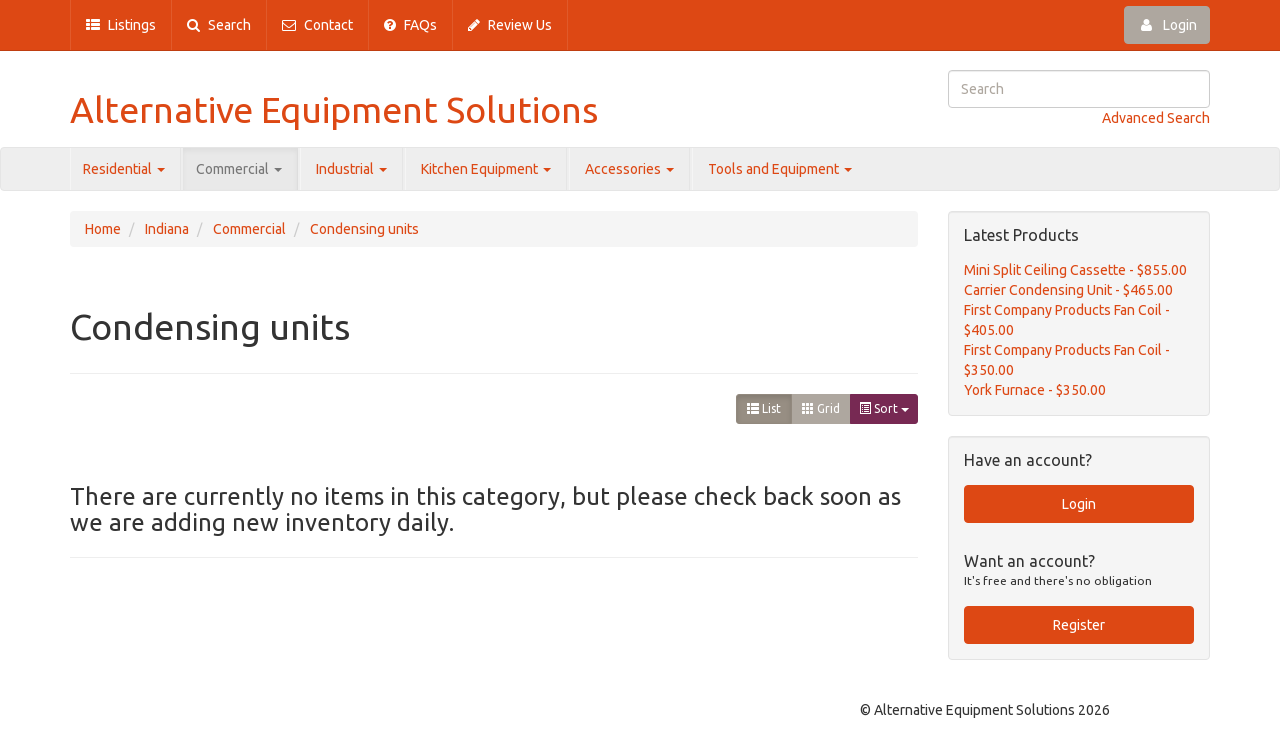

--- FILE ---
content_type: text/html; charset=utf-8
request_url: https://www.alternativeequipmentsolutions.com/condensing-units-2/indiana
body_size: 6786
content:
<!doctype html>
<!--[if lt IE 7]> <html class="no-js ie6 oldie" lang="en"> <![endif]-->
<!--[if IE 7]>    <html class="no-js ie7 oldie" lang="en"> <![endif]-->
<!--[if IE 8]>    <html class="no-js ie8 oldie" lang="en"> <![endif]-->
<!--[if gt IE 8]><!--> <html class="no-js" lang="en"> <!--<![endif]-->
<head>
<meta charset="utf-8">

<title>Condensing units - Indiana - Alternative Equipment Solutions</title>
<meta name="keywords" content="solutions, equipment, alternative, units, condensing" >
<meta name="description" content="All Condensing units in Alternative Equipment Solutions" >
<meta name="copyright" content="Open Classifieds 2.5.1" >
<meta name="viewport" content="width=device-width,initial-scale=1">
<meta name="application-name" content="Alternative Equipment Solutions" data-baseurl="https://www.alternativeequipmentsolutions.com/">
<meta property="og:title"   content="Condensing units - Indiana - Alternative Equipment Solutions"/>
<meta property="og:description"   content="All Condensing units in Alternative Equipment Solutions"/>
<meta property="og:url"     content="https://www.alternativeequipmentsolutions.com/condensing-units-2/indiana"/>
<meta property="og:site_name" content="Alternative Equipment Solutions"/>
<meta name="google-site-verification" content="0tPlYQu-Hva1Qv9BklrS8s6cSwi94GPyQCymFc5f9IA" />
<meta name="msvalidate.01" content="2F2A0AC453AF23BED29DF0B98007C11D" />

<link rel="alternate" type="application/atom+xml" title="RSS Alternative Equipment Solutions" href="https://www.alternativeequipmentsolutions.com/rss.xml" />


<link rel="alternate" type="application/atom+xml"  title="RSS Alternative Equipment Solutions - Condensing units - Indiana"  href="https://www.alternativeequipmentsolutions.com/rss/condensing-units-2/indiana.xml" />
    

 

<!--<link rel="shortcut icon" href="https://www.alternativeequipmentsolutions.com/favicon.ico">-->
<link rel="apple-touch-icon" sizes="57x57" href="/apple-touch-icon-57x57.png?v=5AAL6bON6m">
<link rel="apple-touch-icon" sizes="60x60" href="/apple-touch-icon-60x60.png?v=5AAL6bON6m">
<link rel="apple-touch-icon" sizes="72x72" href="/apple-touch-icon-72x72.png?v=5AAL6bON6m">
<link rel="apple-touch-icon" sizes="76x76" href="/apple-touch-icon-76x76.png?v=5AAL6bON6m">
<link rel="apple-touch-icon" sizes="114x114" href="/apple-touch-icon-114x114.png?v=5AAL6bON6m">
<link rel="apple-touch-icon" sizes="120x120" href="/apple-touch-icon-120x120.png?v=5AAL6bON6m">
<link rel="apple-touch-icon" sizes="144x144" href="/apple-touch-icon-144x144.png?v=5AAL6bON6m">
<link rel="apple-touch-icon" sizes="152x152" href="/apple-touch-icon-152x152.png?v=5AAL6bON6m">
<link rel="apple-touch-icon" sizes="180x180" href="/apple-touch-icon-180x180.png?v=5AAL6bON6m">
<link rel="icon" type="image/png" href="/favicon-32x32.png?v=5AAL6bON6m" sizes="32x32">
<link rel="icon" type="image/png" href="/android-chrome-192x192.png?v=5AAL6bON6m" sizes="192x192">
<link rel="icon" type="image/png" href="/favicon-96x96.png?v=5AAL6bON6m" sizes="96x96">
<link rel="icon" type="image/png" href="/favicon-16x16.png?v=5AAL6bON6m" sizes="16x16">
<link rel="manifest" href="/manifest.json?v=5AAL6bON6m">
<link rel="mask-icon" href="/safari-pinned-tab.svg?v=5AAL6bON6m" color="#fa7b49">
<link rel="shortcut icon" href="/favicon.ico?v=5AAL6bON6m">
<meta name="msapplication-TileColor" content="#fa7b49">
<meta name="msapplication-TileImage" content="/mstile-144x144.png?v=5AAL6bON6m">
<meta name="theme-color" content="#fa7b49"> 
    <!-- Le HTML5 shim, for IE6-8 support of HTML elements -->
    <!--[if lt IE 7]><link rel="stylesheet" href="//blueimp.github.com/cdn/css/bootstrap-ie6.min.css"><![endif]-->
    <!--[if lt IE 9]>
      <script type="text/javascript" src="//cdn.jsdelivr.net/html5shiv/3.7.2/html5shiv.min.js"></script>
    <![endif]-->
	<script type="text/javascript" src="https://cdnjs.cloudflare.com/ajax/libs/modernizr/2.8.3/modernizr.min.js"></script>
    <link type="text/css" href="https://www.alternativeequipmentsolutions.com/themes/default/css/united-bootstrap.min.css" rel="stylesheet" media="screen" />
	<link type="text/css" href="https://maxcdn.bootstrapcdn.com/font-awesome/4.5.0/css/font-awesome.min.css" rel="stylesheet" media="screen" />
	<link type="text/css" href="https://www.alternativeequipmentsolutions.com/themes/default/css/datepicker.css" rel="stylesheet" media="screen" />
	<link type="text/css" href="https://www.alternativeequipmentsolutions.com/themes/kamaleon/css/prettyPhoto.css" rel="stylesheet" media="screen" />
	<link type="text/css" href="https://www.alternativeequipmentsolutions.com/themes/default/css/chosen.min.css" rel="stylesheet" media="screen" />
	<link type="text/css" href="https://www.alternativeequipmentsolutions.com/themes/default/css/slider.css" rel="stylesheet" media="screen" />
	<link type="text/css" href="https://www.alternativeequipmentsolutions.com/themes/default/css/zocial.css" rel="stylesheet" media="screen" />
	<link type="text/css" href="https://www.alternativeequipmentsolutions.com/themes/kamaleon/css/style.css?v=2.5.1" rel="stylesheet" media="screen" />
	<link type="text/css" href="https://www.alternativeequipmentsolutions.com/themes/kamaleon/css/templates/united-style.css?v=2.5.1" rel="stylesheet" media="screen" />
	<link type="text/css" href="https://www.alternativeequipmentsolutions.com/themes/default/css/web-custom.css?v=17" rel="stylesheet" media="screen" />
	 
            <script>
  (function(i,s,o,g,r,a,m){i['GoogleAnalyticsObject']=r;i[r]=i[r]||function(){
  (i[r].q=i[r].q||[]).push(arguments)},i[r].l=1*new Date();a=s.createElement(o),
  m=s.getElementsByTagName(o)[0];a.async=1;a.src=g;m.parentNode.insertBefore(a,m)
  })(window,document,'script','//www.google-analytics.com/analytics.js','ga');
  ga('create', 'UA-71878109-1', 'auto');
  ga('send', 'pageview');
</script>
    <!-- Global site tag (gtag.js) - Google Analytics -->
	<script async src="https://www.googletagmanager.com/gtag/js?id=G-RR6XQ6YL58"></script>
	<script>
	  window.dataLayer = window.dataLayer || [];
	  function gtag(){dataLayer.push(arguments);}
	  gtag('js', new Date());

	  gtag('config', 'G-RR6XQ6YL58');
	</script>
	
</head>
    <body data-spy="scroll" data-target=".subnav" data-offset="50" class="not-logged-in ">
    	
<div class="navbar navbar-default navbar-fixed-top">
    <div class="container">

        <div class="navbar-header">
            <button type="button" class="navbar-toggle collapsed" data-toggle="collapse" data-target="#mobile-menu-panel">
                <span class="sr-only">Toggle navigation</span>
                <span class="icon-bar"></span>
                <span class="icon-bar"></span>
                <span class="icon-bar"></span>
            </button>
        </div>

        <div class="collapse navbar-collapse" id="mobile-menu-panel">
            <ul class="nav navbar-nav">
                                                        	<li class="" >
                            <a href="https://alternativeequipmentsolutions.com/all" target="_self">
                                <i class="fa fa-th-list"></i>                                 Listings                            </a> 
                        </li>
                                        	<li class="" >
                            <a href="https://alternativeequipmentsolutions.com/search.html" target="_self">
                                <i class="fa fa-search"></i>                                 Search                            </a> 
                        </li>
                                        	<li class="" >
                            <a href="https://alternativeequipmentsolutions.com/contact.html" target="_self">
                                <i class="fa fa-envelope-o"></i>                                 Contact                            </a> 
                        </li>
                                        	<li class="" >
                            <a href="https://alternativeequipmentsolutions.com/faqs.html" target="_self">
                                <i class="fa fa-question-circle"></i>                                 FAQs                            </a> 
                        </li>
                                        	<li class="" >
                            <a href="https://alternativeequipmentsolutions.com/review-us.html" target="_self">
                                <i class="fa fa-pencil"></i>                                 Review Us                            </a> 
                        </li>
                                                </ul>
            <div class="navbar-btn pull-right">
                    <a class="btn btn-default" data-toggle="modal" href="https://www.alternativeequipmentsolutions.com/oc-panel/auth/login#login-modal">
        <i class="fa fa-user fa-fw"></i> Login    </a>
            </div>
        </div>
        
        <!--/.nav-collapse --> 
    </div>
    <!-- end container--> 
</div>

<div id="logo">
    <div class="container">
        <div class="row">
            <div class="col-md-9 col-sm-8">
                <div class="row">
                    <div class="col-lg-12">
                        <a class="brand" href="https://www.alternativeequipmentsolutions.com/">
                                                            <h1>Alternative Equipment Solutions</h1>
                                                    </a>
                    </div>
                                    </div>
            </div>
            
            <div class="col-md-3 col-sm-4">
                <form action="https://www.alternativeequipmentsolutions.com/search.html" method="GET" accept-charset="utf-8" class="no-margin">                    <input type="text" name="search" class="form-control col-lg-3 col-md-3 col-sm-12 col-xs-12" placeholder="Search"><br />
                    <a href="/search.html" class="pull-right">Advanced Search</a>
                </form>            </div>
        </div>
    </div>
</div>

<!-- end navbar top-->
<div class="subnav navbar ">
    <div class="container">
        <ul class="nav nav-pills">
                                                            <li class="dropdown dropdown-large ">
                        <a href="#" data-toggle="dropdown" class="dropdown-toggle" title="residential" >
                            Residential <b class="caret"></b>
                        </a>
                        <ul class="dropdown-menu dropdown-menu-large row">
                            <li class="col-sm-3 dropdown-list-width" >
                                <ul>
                                                                                                                                                                                                                                                <li>
                                                <a class="" title="Furnaces" href="https://www.alternativeequipmentsolutions.com/furnaces/indiana">
                                                    Furnaces 
                                                                                                            <div class="badge pull-right">0</div>
                                                                                                    </a>
                                            </li>
                                                                                                                                                                                                                                                                                                                                                                                                                                                                                                                                                                                                                                                                                                                                                                                                                                            <li>
                                                <a class="" title="Air-conditioners" href="https://www.alternativeequipmentsolutions.com/air-conditioners/indiana">
                                                    Air-conditioners 
                                                                                                            <div class="badge pull-right">0</div>
                                                                                                    </a>
                                            </li>
                                                                                                                                                                                                                                                                                                                                                                                                                                                <li>
                                                <a class="" title="Through the wall units" href="https://www.alternativeequipmentsolutions.com/through-the-wall-units/indiana">
                                                    Through the wall units 
                                                                                                            <div class="badge pull-right">0</div>
                                                                                                    </a>
                                            </li>
                                                                                                                                                                                                                                                                                                                                                                                                                                                                                                                                                                                                                                                                                    <li>
                                                <a class="" title="Accessories" href="https://www.alternativeequipmentsolutions.com/accessories/indiana">
                                                    Accessories 
                                                                                                            <div class="badge pull-right">0</div>
                                                                                                    </a>
                                            </li>
                                                                                                                                                                                                                                                                                                                                                                                                                                                                                                                                                                                                                                                                                                                                                                                                                                                                                                                                                                                                                                                                <li class="divider"></li>
                                    <li>
                                        <a class="" title="residential" href="https://www.alternativeequipmentsolutions.com/residential/indiana">
                                            Residential 
                                                                                            <span class="badge badge-success pull-right">0</span>
                                                                                    </a>
                                    </li>
                                </ul>
                            </li>
                        </ul>
                    </li>
                                                                                                                                                                                                                                        <li class="dropdown dropdown-large active">
                        <a href="#" data-toggle="dropdown" class="dropdown-toggle" title="commercial" >
                            Commercial <b class="caret"></b>
                        </a>
                        <ul class="dropdown-menu dropdown-menu-large row">
                            <li class="col-sm-3 dropdown-list-width" >
                                <ul>
                                                                                                                                                                                                                                                                                                                                                                                                        <li>
                                                <a class="" title="Rooftop units" href="https://www.alternativeequipmentsolutions.com/rooftop-units/indiana">
                                                    Rooftop units 
                                                                                                            <div class="badge pull-right">0</div>
                                                                                                    </a>
                                            </li>
                                                                                                                                                                                                                                                                                                                                                                                                                                                                                                                                                                                                        <li>
                                                <a class="" title="Air handlers" href="https://www.alternativeequipmentsolutions.com/air-handlers-2/indiana">
                                                    Air handlers 
                                                                                                            <div class="badge pull-right">0</div>
                                                                                                    </a>
                                            </li>
                                                                                                                                                                                                                                                                                                                                                                                                                                                                                                                                                                                                                                                                                                                                                                <li>
                                                <a class="active" title="Condensing units" href="https://www.alternativeequipmentsolutions.com/condensing-units-2/indiana">
                                                    Condensing units 
                                                                                                            <div class="badge pull-right">0</div>
                                                                                                    </a>
                                            </li>
                                                                                                                                                                                                                                                                                                                                                                                                                                                                                                                                                                                                                                                                                    <li>
                                                <a class="" title="Accessories" href="https://www.alternativeequipmentsolutions.com/accessories-4/indiana">
                                                    Accessories 
                                                                                                            <div class="badge pull-right">0</div>
                                                                                                    </a>
                                            </li>
                                                                                                                                                                                                                                                                                                                                                                                                                                                                                                                                                                                                                                                                                                                                                                                                                            <li class="divider"></li>
                                    <li>
                                        <a class="" title="commercial" href="https://www.alternativeequipmentsolutions.com/commercial/indiana">
                                            Commercial 
                                                                                            <span class="badge badge-success pull-right">0</span>
                                                                                    </a>
                                    </li>
                                </ul>
                            </li>
                        </ul>
                    </li>
                                                                                                                                                                                                                                                                    <li class="dropdown dropdown-large ">
                        <a href="#" data-toggle="dropdown" class="dropdown-toggle" title="industrial" >
                            Industrial <b class="caret"></b>
                        </a>
                        <ul class="dropdown-menu dropdown-menu-large row">
                            <li class="col-sm-3 dropdown-list-width" >
                                <ul>
                                                                                                                                                                                                                                                                                                                            <li>
                                                <a class="" title="Rooftop unit" href="https://www.alternativeequipmentsolutions.com/rooftop-unit/indiana">
                                                    Rooftop unit 
                                                                                                            <div class="badge pull-right">0</div>
                                                                                                    </a>
                                            </li>
                                                                                                                                                                                                                                                                                                                                                                                                                                                                                                                                                                                                        <li>
                                                <a class="" title="Air handlers" href="https://www.alternativeequipmentsolutions.com/air-handlers/indiana">
                                                    Air handlers 
                                                                                                            <div class="badge pull-right">0</div>
                                                                                                    </a>
                                            </li>
                                                                                                                                                                                                                                                                                                                                                                                                                                                                                                                                                                                                                                                                                                                                                                <li>
                                                <a class="" title="Condensing Units" href="https://www.alternativeequipmentsolutions.com/condensing-units/indiana">
                                                    Condensing Units 
                                                                                                            <div class="badge pull-right">0</div>
                                                                                                    </a>
                                            </li>
                                                                                                                                                                                                                                                                                                                                                                                                                                                                                                                                                                                                                                                                                    <li>
                                                <a class="" title="Chillers" href="https://www.alternativeequipmentsolutions.com/chillers/indiana">
                                                    Chillers 
                                                                                                            <div class="badge pull-right">0</div>
                                                                                                    </a>
                                            </li>
                                                                                                                                                                                                                                                                                                                                                                                                                                                                                                                            <li>
                                                <a class="" title="Cooling towers" href="https://www.alternativeequipmentsolutions.com/cooling-towers/indiana">
                                                    Cooling towers 
                                                                                                            <div class="badge pull-right">0</div>
                                                                                                    </a>
                                            </li>
                                                                                                                                                                                                                                                                                                                                                                    <li>
                                                <a class="" title="Accessories" href="https://www.alternativeequipmentsolutions.com/accessories-3/indiana">
                                                    Accessories 
                                                                                                            <div class="badge pull-right">0</div>
                                                                                                    </a>
                                            </li>
                                                                                                                                                                                                                                                                        <li class="divider"></li>
                                    <li>
                                        <a class="" title="industrial" href="https://www.alternativeequipmentsolutions.com/industrial/indiana">
                                            Industrial 
                                                                                            <span class="badge badge-success pull-right">0</span>
                                                                                    </a>
                                    </li>
                                </ul>
                            </li>
                        </ul>
                    </li>
                                                                                                                                                                                                                                        <li class="dropdown dropdown-large ">
                        <a href="#" data-toggle="dropdown" class="dropdown-toggle" title="kitchen-equipment" >
                            Kitchen Equipment <b class="caret"></b>
                        </a>
                        <ul class="dropdown-menu dropdown-menu-large row">
                            <li class="col-sm-3 dropdown-list-width" >
                                <ul>
                                                                                                                                                                                                                                                                                                                                                                                                                                                                                                                                                                <li>
                                                <a class="" title="Kitchen Hoods" href="https://www.alternativeequipmentsolutions.com/kitchen-hoods/indiana">
                                                    Kitchen Hoods 
                                                                                                            <div class="badge pull-right">0</div>
                                                                                                    </a>
                                            </li>
                                                                                                                                                                                                                                                                                                                                                                                                                                                                                                                                                                                                                                                                                    <li>
                                                <a class="" title="Fans" href="https://www.alternativeequipmentsolutions.com/fans/indiana">
                                                    Fans 
                                                                                                            <div class="badge pull-right">0</div>
                                                                                                    </a>
                                            </li>
                                                                                                                                                                                                                                                                                                                                                                                                                                                                                                                                                                                                                                                                                    <li>
                                                <a class="" title="Make-up Air Units" href="https://www.alternativeequipmentsolutions.com/make-up-air-units/indiana">
                                                    Make-up Air Units 
                                                                                                            <div class="badge pull-right">0</div>
                                                                                                    </a>
                                            </li>
                                                                                                                                                                                                                                                                                                                                                                                                                                                                                                                                                                                                                                                                                                                                                                                                                                                                                                                                                                                                                                                                                                                                                                                                                        <li class="divider"></li>
                                    <li>
                                        <a class="" title="kitchen-equipment" href="https://www.alternativeequipmentsolutions.com/kitchen-equipment/indiana">
                                            Kitchen Equipment 
                                                                                            <span class="badge badge-success pull-right">0</span>
                                                                                    </a>
                                    </li>
                                </ul>
                            </li>
                        </ul>
                    </li>
                                                                                                                                                                                <li class="dropdown dropdown-large ">
                        <a href="#" data-toggle="dropdown" class="dropdown-toggle" title="accessories-2" >
                            Accessories <b class="caret"></b>
                        </a>
                        <ul class="dropdown-menu dropdown-menu-large row">
                            <li class="col-sm-3 dropdown-list-width" >
                                <ul>
                                                                                                                                                                                                                                                                                                                                                                                                                                                                                    <li>
                                                <a class="" title="Grills registers and diffusers" href="https://www.alternativeequipmentsolutions.com/grills-registers-and-diffusers/indiana">
                                                    Grills registers and diffusers 
                                                                                                            <div class="badge pull-right">0</div>
                                                                                                    </a>
                                            </li>
                                                                                                                                                                                                                                                                                                                                                                                                                                                                                                                                                                                                                                                                                    <li>
                                                <a class="" title="Smoke fire dampers" href="https://www.alternativeequipmentsolutions.com/smoke-fire-dampers/indiana">
                                                    Smoke fire dampers 
                                                                                                            <div class="badge pull-right">0</div>
                                                                                                    </a>
                                            </li>
                                                                                                                                                                                                                                                                                                                                                                                                                                                                                                                                                                                                                                                                                    <li>
                                                <a class="" title="Motorized control dampers" href="https://www.alternativeequipmentsolutions.com/motorized-control-dampers/indiana">
                                                    Motorized control dampers 
                                                                                                            <div class="badge pull-right">0</div>
                                                                                                    </a>
                                            </li>
                                                                                                                                                                                                                                                                                                                                                                                                                                                                                                                                                                                                                                                                                    <li>
                                                <a class="" title="Ductwork" href="https://www.alternativeequipmentsolutions.com/ducktwork/indiana">
                                                    Ductwork 
                                                                                                            <div class="badge pull-right">0</div>
                                                                                                    </a>
                                            </li>
                                                                                                                                                                                                                                                                                                                                                                                                                                                <li>
                                                <a class="" title="Thermostats" href="https://www.alternativeequipmentsolutions.com/thermostats/indiana">
                                                    Thermostats 
                                                                                                            <div class="badge pull-right">0</div>
                                                                                                    </a>
                                            </li>
                                                                                                                                                                                                                                                                                                                                                                    <li>
                                                <a class="" title="Controls" href="https://www.alternativeequipmentsolutions.com/controls/indiana">
                                                    Controls 
                                                                                                            <div class="badge pull-right">0</div>
                                                                                                    </a>
                                            </li>
                                                                                                                                                                                                            <li>
                                                <a class="" title="Exhaust Fans" href="https://www.alternativeequipmentsolutions.com/exhaust-fans/indiana">
                                                    Exhaust Fans 
                                                                                                            <div class="badge pull-right">0</div>
                                                                                                    </a>
                                            </li>
                                                                                                                <li class="divider"></li>
                                    <li>
                                        <a class="" title="accessories-2" href="https://www.alternativeequipmentsolutions.com/accessories-2/indiana">
                                            Accessories 
                                                                                            <span class="badge badge-success pull-right">0</span>
                                                                                    </a>
                                    </li>
                                </ul>
                            </li>
                        </ul>
                    </li>
                                                                                                                        <li class="dropdown dropdown-large ">
                        <a href="#" data-toggle="dropdown" class="dropdown-toggle" title="tools-and-equipment" >
                            Tools and Equipment <b class="caret"></b>
                        </a>
                        <ul class="dropdown-menu dropdown-menu-large row">
                            <li class="col-sm-3 dropdown-list-width" >
                                <ul>
                                                                                                                                                                                                                                                                                                                                                                                                                                                                                                                                                                                                                                            <li>
                                                <a class="" title="Shop equipment" href="https://www.alternativeequipmentsolutions.com/shop-equipment/indiana">
                                                    Shop equipment 
                                                                                                            <div class="badge pull-right">0</div>
                                                                                                    </a>
                                            </li>
                                                                                                                                                                                                                                                                                                                                                                                                                                                                                                                                                                                                                                                                                    <li>
                                                <a class="" title="Ladders" href="https://www.alternativeequipmentsolutions.com/ladders/indiana">
                                                    Ladders 
                                                                                                            <div class="badge pull-right">0</div>
                                                                                                    </a>
                                            </li>
                                                                                                                                                                                                                                                                                                                                                                                                                                                                                                                                                                                                                                                                                    <li>
                                                <a class="" title="Material handling equipment" href="https://www.alternativeequipmentsolutions.com/material-handling-equipment/indiana">
                                                    Material handling equipment 
                                                                                                            <div class="badge pull-right">0</div>
                                                                                                    </a>
                                            </li>
                                                                                                                                                                                                                                                                                                                                                                                                                                                                                                                                                                                                        <li>
                                                <a class="" title="Tools" href="https://www.alternativeequipmentsolutions.com/tools/indiana">
                                                    Tools 
                                                                                                            <div class="badge pull-right">0</div>
                                                                                                    </a>
                                            </li>
                                                                                                                                                                                                                                                                                                                                                                                                                                                                                                                                                                                                                                                                    <li class="divider"></li>
                                    <li>
                                        <a class="" title="tools-and-equipment" href="https://www.alternativeequipmentsolutions.com/tools-and-equipment/indiana">
                                            Tools and Equipment 
                                                                                            <span class="badge badge-success pull-right">0</span>
                                                                                    </a>
                                    </li>
                                </ul>
                            </li>
                        </ul>
                    </li>
                                                                                                                        </ul>
        <!-- end nav-pills--> 
        <div class="clear"></div>
    </div> <!-- end container-->
</div><!-- end .subnav-->

    <div id="login-modal" class="modal fade">
        <div class="modal-dialog">
            <div class="modal-content">
                <div class="modal-body">
                  <a class="close" data-dismiss="modal" >&times;</a>
                  <h3>Login</h3>
                    <form class="well form-horizontal auth" method="post" action="https://www.alternativeequipmentsolutions.com/oc-panel/auth/login">         
        <div class="form-group">
        <label class="col-sm-2 control-label">Email</label>
        <div class="col-sm-10">
            <input class="form-control" type="text" name="email" placeholder="Email">
        </div>
    </div>
     
    <div class="form-group">
        <label class="col-sm-2 control-label">Password</label>
        <div class="col-sm-10">
            <input class="form-control" type="password" name="password" placeholder="Password">
            <p class="help-block">
          		<small><a data-toggle="modal" data-dismiss="modal" href="https://www.alternativeequipmentsolutions.com/oc-panel/auth/forgot#forgot-modal">
          			Forgot password?          		</a></small>
            </p>
            <div class="checkbox">
                <label>
                    <input type="checkbox" name="remember" checked="checked">Remember me                </label>
            </div>
        </div>
    </div>
    <div class="page-header"></div>     
    <div class="col-sm-offset-2">
      	<a class="btn btn-default" data-toggle="modal" data-dismiss="modal" href="https://www.alternativeequipmentsolutions.com/oc-panel/auth/register#register-modal">
        	Register        </a>
        <button type="submit" class="btn btn-primary">
        	<i class="fa fa-user"></i> Login        </button>
    </div>
    <input type="hidden" name="auth_redirect" value="https://www.alternativeequipmentsolutions.com/condensing-units-2/indiana" />    <input type="hidden" name="csrf_login" value="HvrFRsDyHmZhKzYdz3uh86UP3ZqW5" />        <fieldset>
                                                                                                                                                                                                                    </fieldset>
</form>      	                </div>
            </div>
        </div>
    </div>
    
    <div id="forgot-modal" class="modal fade">
        <div class="modal-dialog">
            <div class="modal-content">
                <div class="modal-body">
                  <a class="close" data-dismiss="modal" >&times;</a>
                  <h3>Forgot password</h3>
                    <form class="well form-horizontal auth"  method="post" action="https://www.alternativeequipmentsolutions.com/oc-panel/auth/forgot">         
                    <div class="form-group">
            <label class="col-sm-2 control-label">Email</label>
            <div class="col-sm-10">
              <input class="form-control" type="text" name="email" placeholder="Email">
            </div>
          </div>
          <div class="page-header"></div>
          <div class="col-sm-offset-2">
          	<a class="btn btn-default" data-toggle="modal" data-dismiss="modal" href="https://www.alternativeequipmentsolutions.com/oc-panel/auth/register#register-modal">
            	Register            </a>
            <button type="submit" class="btn btn-primary">Send</button>
          </div>
          <input type="hidden" name="csrf_forgot" value="B0ITyNA29CFcPtWjQkjArbOfbBUQ" /></form>      	                </div>
            </div>
        </div>
    </div>
    
     <div id="register-modal" class="modal fade">
        <div class="modal-dialog">
            <div class="modal-content">
                
                <div class="modal-body">
                  <a class="close" data-dismiss="modal" >&times;</a>
                  <h3>Register</h3>
                    <form class="well form-horizontal register"  method="post" action="https://www.alternativeequipmentsolutions.com/oc-panel/auth/register">         
                    
          <div class="form-group">
            <label class="col-sm-2 control-label">Name</label>
            <div class="col-sm-10">
              <input class="form-control" type="text" name="name" value="" placeholder="Name">
            </div>
          </div>
          
          <div class="form-group">
            <label class="col-sm-2 control-label">Email</label>
            <div class="col-sm-10">
              <input class="form-control" type="text" name="email" value="" placeholder="Email">
            </div>
          </div>
     
          <div class="form-group">
            <label class="col-sm-2 control-label">New password</label>
            <div class="col-sm-10">
            <input class="form-control" type="password" name="password1" placeholder="Password">
            <p class="help-block">
              		Please enter a password with at least one numeric character (0-9) and one special character (~!%^*+-{}[]/:?.\)              </p>
            </div>
          </div>
          
          <div class="form-group">
            <label class="col-sm-2 control-label">Repeat password</label>
            <div class="col-sm-10">
            <input class="form-control" type="password" name="password2" placeholder="Password">
              <p class="help-block">
              		Type your password twice              </p>
            </div>
          </div>
		  <div style="display: none">
            <label class="col-sm-2 control-label">Enter Text</label>
            <div class="col-md-5 col-sm-6">
            <input class="form-control" type="text" name="text_check" placeholder="">
            </div>
          </div>
          
                                    <div class="form-group">
                                                <label class="col-sm-2 control-label" for="cf_address">Address</label>                <div class="col-sm-10">
                    <input type="text" id="cf_address" name="cf_address" title="Your Address" class="form-control cf_string_fields data-custom  " placeholder="Address" data-placeholder="Address" required="required" />                </div>
            </div>
                                <div class="form-group">
                                                <label class="col-sm-2 control-label" for="cf_phone">Phone</label>                <div class="col-sm-10">
                    <input type="text" id="cf_phone" name="cf_phone" title="Your Phone Number" class="form-control cf_string_fields data-custom  " placeholder="Phone" data-placeholder="Phone" required="required" />                </div>
            </div>
                                <div class="form-group">
                                                <label class="col-sm-2 control-label" for="cf_type-of-business">Type of Business</label>                <div class="col-sm-10">
                    <input type="text" id="cf_type-of-business" name="cf_type-of-business" title="What type of business do you have?" class="form-control cf_string_fields data-custom  " placeholder="Type of Business" data-placeholder="Type of Business" />                </div>
            </div>
                                <div class="form-group">
                                                <label class="col-sm-2 control-label" for="cf_reference">How did you hear about us?</label>                <div class="col-sm-10">
                    <textarea id="cf_reference" name="cf_reference" cols="50" rows="10" title="How did you hear about us?" class="form-control cf_textarea_fields data-custom  " placeholder="How did you hear about us?" data-placeholder="How did you hear about us?"></textarea>                </div>
            </div>
            
            <div class="page-header"></div> 
            <div class="col-sm-offset-2">
              	<a class="btn btn-default"  data-dismiss="modal" data-toggle="modal"  href="https://www.alternativeequipmentsolutions.com/oc-panel/auth/login#login-modal">
    				<i class="glyphicon glyphicon-user"></i> 
    				Login    			</a>
            <button type="submit" class="btn btn-primary">Register</button>
            </div>
          <input type="hidden" name="auth_redirect" value="https://www.alternativeequipmentsolutions.com/condensing-units-2/indiana" />          <input type="hidden" name="csrf_register" value="aS5jp8j4G3Z8gLnHbVBdWpCUo" />              <fieldset>
                                                                                                                                                                                                                    </fieldset>
</form>      	
                </div>
            </div>
        </div>
    </div>
    
    <div class="container" id="main">
        <div class="alert alert-warning off-line" style="display:none;"><strong>Warning!</strong> We detected you are currently off-line, please connect to gain full experience.</div>
        <div class="row">
                            <section class="col-lg-9 col-md-9 col-sm-12 col-xs-12 pull-left" id="page">
                    	<ul class="breadcrumb">
						<li>
				<a title="Home" href="https://www.alternativeequipmentsolutions.com/">Home</a>
			</li>
								<li>
				<a title="Indiana" href="https://www.alternativeequipmentsolutions.com/all/indiana">Indiana</a>
			</li>
								<li>
				<a title="Commercial" href="https://www.alternativeequipmentsolutions.com/commercial/indiana">Commercial</a>
			</li>
								<li>
				<a title="Condensing units" href="https://www.alternativeequipmentsolutions.com/condensing-units-2/indiana">Condensing units</a>
			</li>
			</ul>
                                    
                    <div class="row">
                                            </div>
                
                                        <div class="page-header">
            <h1>Condensing units</h1>
    </div>



<section class="post-section clearfix" id="post-details">
	
                			
		        

    
    <div class="btn-group pull-right" id="listgrid" data-default="1">
                <a href="#" id="list" class="btn btn-default btn-sm ">
            <span class="glyphicon glyphicon-th-list"></span> List        </a> 
        <a href="#" id="grid" class="btn btn-default btn-sm active">
            <span class="glyphicon glyphicon-th"></span> Grid        </a>
        <button type="button" id="sort" data-sort="" class="btn btn-info btn-sm dropdown-toggle" data-toggle="dropdown">
            <span class="glyphicon glyphicon-list-alt"></span> Sort <span class="caret"></span>
        </button>
        <ul class="dropdown-menu" role="menu" id="sort-list">
                            <li><a href="?sort=rating">Rating</a></li>
                        <li><a href="?sort=title-asc">Name (A-Z)</a></li>
            <li><a href="?sort=title-desc">Name (Z-A)</a></li>
                            <li><a href="?sort=price-asc">Price (Low)</a></li>
                <li><a href="?sort=price-desc">Price (High)</a></li>
                        <li><a href="?sort=featured">Featured</a></li>
            <li><a href="?sort=favorited">Favorites</a></li>
                            <li><a href="?sort=distance" id="sort-distance">Distance</a></li>
                        <li><a href="?sort=published-desc">Newest</a></li>
            <li><a href="?sort=published-asc">Oldest</a></li>
        </ul>
    </div>
    <div class="clearfix"></div><br>
                <!-- Case when we dont have ads for specific category / location -->
        <div class="page-header">
            <h3>There are currently no items in this category, but please check back soon as we are adding new inventory daily.</h3>
        </div>
     
    </section>                </section>
                
                                                        <div class="col-md-3 col-sm-12 col-xs-12"> 
            <div class="panel panel-sidebar Widget_Ads">
            
    <div class="panel-heading">
        <h3 class="panel-title">Latest Products</h3>
    </div>

<div class="panel-body">
    <ul>
                    <li>
                <a href="https://www.alternativeequipmentsolutions.com/air-conditioners/mini-split-ceiling-casset.html" title="Mini Split Ceiling Cassette">
                    Mini Split Ceiling Cassette - $855.00                </a>
            </li>
                    <li>
                <a href="https://www.alternativeequipmentsolutions.com/air-handlers-2/carrier-condenser-unit.html" title="Carrier Condensing Unit">
                    Carrier Condensing Unit - $465.00                </a>
            </li>
                    <li>
                <a href="https://www.alternativeequipmentsolutions.com/air-handlers-2/first-company-products-fan-coil-28w.html" title="First Company Products Fan Coil">
                    First Company Products Fan Coil - $405.00                </a>
            </li>
                    <li>
                <a href="https://www.alternativeequipmentsolutions.com/air-handlers-2/first-company-products-fan-coil-29w.html" title="First Company Products Fan Coil ">
                    First Company Products Fan Coil  - $350.00                </a>
            </li>
                    <li>
                <a href="https://www.alternativeequipmentsolutions.com/furnaces/york-furnace-45w.html" title="York Furnace">
                    York Furnace - $350.00                </a>
            </li>
            </ul>
</div>        </div>
            <div class="panel panel-sidebar Widget_Bob">
            

    <div class="panel-heading">
        <h3 class="panel-title">Have an account?</h3>
    </div>
    
    <div class="panel-body">
        <a class="btn btn-primary btn-block" href="/oc-panel/auth/login#login-modal" data-toggle="modal">Login</a>
    </div>

    <div class="panel-heading">
        <h3 class="panel-title">Want an account?</h3>
        <small>It's free and there's no obligation</small>
    </div>
    
    <div class="panel-body">
        <a class="btn btn-primary btn-block" href="/oc-panel/auth/register#register-modal" data-toggle="modal">Register</a>
    </div>

        </div>
    </div>                                        
            <div class="container">
                <div class="clearfix"></div>
                            </div>
            		<div class="clear"></div>
	</div>
</div>

<footer>
    <div class="container">
    	<div class="row">
        	<div class="col-sm-8">
				                <!--
                <nav class="pages">
                    <ul>
                                                                                                                                                                                                    <li><a href="https://www.alternativeequipmentsolutions.com/page-contact.html" title="Contact Us">
                                        Contact Us</a>
                                    </li>
                                                                                                                                <li><a href="https://www.alternativeequipmentsolutions.com/faqs.html" title="FAQs">
                                        FAQs</a>
                                    </li>
                                                                                                        </ul>
                </nav>
                -->
            </div>
            <div class="col-sm-4" id="footer-copyright">
                <p>&copy; Alternative Equipment Solutions 2026</p>
            </div>
        </div>
    </div>
</footer>
        </div>     
    </div><!--/.fluid-container-->

	
	<script type="text/javascript" src="https://www.alternativeequipmentsolutions.com/themes/default/js/jquery-1.10.2.js"></script><script type="text/javascript" src="https://www.alternativeequipmentsolutions.com/themes/default/js/bootstrap.min.js"></script><script type="text/javascript" src="https://www.alternativeequipmentsolutions.com/themes/default/js/bootstrap-slider.js"></script><script type="text/javascript" src="https://www.alternativeequipmentsolutions.com/themes/kamaleon/js/jquery.prettyPhoto.js"></script><script type="text/javascript" src="https://www.alternativeequipmentsolutions.com/themes/default/js/bootstrap-datepicker.js"></script><script type="text/javascript" src="https://www.alternativeequipmentsolutions.com/themes/default/js/chosen.jquery.min.js"></script><script type="text/javascript" src="https://www.alternativeequipmentsolutions.com/themes/default/js/holder.min.js"></script><script type="text/javascript" src="https://www.alternativeequipmentsolutions.com/jslocalization/chosen"></script><script type="text/javascript" src="https://www.alternativeequipmentsolutions.com/themes/default/js/jquery.validate.min.js"></script><script type="text/javascript" src="https://www.alternativeequipmentsolutions.com/jslocalization/validate"></script><script type="text/javascript" src="https://www.alternativeequipmentsolutions.com/themes/kamaleon/js/search.js"></script><script type="text/javascript" src="https://www.alternativeequipmentsolutions.com/themes/default/js/favico-0.3.8.min.js"></script><script type="text/javascript" src="https://www.alternativeequipmentsolutions.com/themes/kamaleon/js/default.init.js?v=2.5.1"></script><script type="text/javascript" src="https://www.alternativeequipmentsolutions.com/themes/kamaleon/js/theme.init.js?v=2.5.1"></script><script type="text/javascript" src="https://www.alternativeequipmentsolutions.com/themes/kamaleon/js/chris.js?v=2.5.1"></script><script type="text/javascript" src="https://maps.google.com/maps/api/js?sensor=false&amp;libraries=geometry&amp;v=3.7"></script><script type="text/javascript" src="https://cdn.jsdelivr.net/gmaps/0.4.15/gmaps.min.js"></script><script type="text/javascript" src="https://www.alternativeequipmentsolutions.com/themes/default/js/jquery.toolbar.js"></script><script type="text/javascript" src="https://www.alternativeequipmentsolutions.com/themes/kamaleon/js/sort.js"></script>	    
    
    </body>
</html>

--- FILE ---
content_type: application/javascript; charset=utf-8
request_url: https://www.alternativeequipmentsolutions.com/themes/kamaleon/js/search.js
body_size: 1524
content:
$(function(){
    // create search custom fields
    if ($('#search-custom-fields').length) {
        if ($('select[id=category_search] option:selected').attr('data-id')) {
            $.ajax({
                url: $('#search-custom-fields').data('apiurl') + '/' + $('select[id=category_search] option:selected').data('id'),
                success: function(results) {
                    $('#search-custom-fields').css('display','inline-block');
                    createSearchCustomFieldsByCategory(results.category.customfields);
                }
            });
        }
        else {
            $.ajax({
                url: $('#search-custom-fields').data('apiurl') + '/' + 1,
                success: function(results) {
                    createSearchCustomFieldsByCategory(results.category.customfields);
                }
            });
        }
    }
    
    // create widget custom fields
    if ($('#widget-custom-fields').length) {
        if ($('select[id=category_widget_search] option:selected').attr('data-id')) {
            $.ajax({
                url: $('#widget-custom-fields').data('apiurl') + '/' + $('select[id=category_widget_search] option:selected').data('id'),
                success: function(results) {
                    createWidgetCustomFieldsByCategory(results.category.customfields);
                }
            });
        }
        else {
            $.ajax({
                url: $('#widget-custom-fields').data('apiurl') + '/' + 1,
                success: function(results) {
                    createWidgetCustomFieldsByCategory(results.category.customfields);
                }
            });
        }
    }
});

$('select[id=category_search]').change(function() {
    if ($('select[id=category_search] option:selected').attr('data-id')) {
        $.ajax({
            url: $('#search-custom-fields').data('apiurl') + '/' + $('select[id=category_search] option:selected').data('id'),
            success: function(results) {
                $('#search-custom-fields').css('display','inline-block');
                createSearchCustomFieldsByCategory(results.category.customfields);
            }
        });
    }
    else {
        $.ajax({
            url: $('#search-custom-fields').data('apiurl') + '/' + 1,
            success: function(results) {
                createSearchCustomFieldsByCategory(results.category.customfields);
            }
        });
    }
});

$( "select[id=category_widget_search]" ).change(function() {
    if ($('select[id=category_widget_search] option:selected').attr('data-id')) {
        $.ajax({
            url: $('#widget-custom-fields').data('apiurl') + '/' + $('select[id=category_widget_search] option:selected').data('id'),
            success: function(results) {
                createWidgetCustomFieldsByCategory(results.category.customfields);
            }
        });
    }
    else {
        $.ajax({
            url: $('#widget-custom-fields').data('apiurl') + '/' + 1,
            success: function(results) {
                createWidgetCustomFieldsByCategory(results.category.customfields);
            }
        });
    }
});

function createSearchCustomFieldsByCategory (customfields) {
    $('#search-custom-fields > div').not("#search-custom-field-template").remove();
    $.each(customfields, function (idx, customfield) {
        // don't create admin privilege custom fields
        if (customfield.searchable === false)
            return;
        // clone custom field from template
        var $template = $('#search-custom-field-template').clone().attr('id', '').removeClass('hidden').appendTo('#search-custom-fields').after(' ');
        $template.find('div[data-label]').replaceWith($('<label/>').attr({'for' : idx}).html(customfield.label));
        
        switch (customfield.type) {
            case 'string':
                $template.find('div[data-input]').replaceWith($('<input/>').attr({  'type'        : 'text',
                                                                                    'id'          : idx,
                                                                                    'name'        : idx,
                                                                                    'class'       : 'form-control',
                                                                                    'placeholder' : customfield.label,
                                                                                    'data-type'   : customfield.type,
                                                                                    'value'       : $('#search-custom-fields').data('customfield-values')[idx],
                                                                                }));
                break;
            case 'textarea':
                $template.find('div[data-input]').replaceWith($('<textarea/>').attr({   'id'          : idx,
                                                                                        'name'        : idx,
                                                                                        'class'       : 'form-control',
                                                                                        'placeholder' : customfield.label,
                                                                                        'rows'        : 10,
                                                                                        'cols'        : 50,
                                                                                        'data-type'   : customfield.type,
                                                                                    }).append($('#search-custom-fields').data('customfield-values')[idx]));
                break;
            case 'integer':
                $template.find('div[data-input]').replaceWith($('<input/>').attr({  'type'        : 'text',
                                                                                    'id'          : idx,
                                                                                    'name'        : idx,
                                                                                    'class'       : 'form-control',
                                                                                    'placeholder' : customfield.label,
                                                                                    'data-type'   : customfield.type,
                                                                                    'value'       : $('#search-custom-fields').data('customfield-values')[idx],
                                                                                }));
                break;
            case 'decimal':
                $template.find('div[data-input]').replaceWith($('<input/>').attr({  'type'        : 'text',
                                                                                    'id'          : idx,
                                                                                    'name'        : idx,
                                                                                    'class'       : 'form-control',
                                                                                    'placeholder' : customfield.label,
                                                                                    'data-type'   : customfield.type,
                                                                                    'value'       : $('#search-custom-fields').data('customfield-values')[idx],
                                                                                }));
                break;
            case 'date':
                $template.find('div[data-input]').replaceWith($('<input/>').attr({  'type'             : 'text',
                                                                                    'id'               : idx,
                                                                                    'name'             : idx,
                                                                                    'class'            : 'form-control',
                                                                                    'placeholder'      : customfield.label,
                                                                                    'data-type'        : customfield.type,
                                                                                    'data-date-format' : 'yyyy-mm-dd',
                                                                                    'value'       : $('#search-custom-fields').data('customfield-values')[idx],
                                                                                }));
                $('#search-custom-fields input[name="' + idx + '"]').datepicker()
                break;
            case 'email':
                $template.find('div[data-input]').replaceWith($('<input/>').attr({  'type'        : 'email',
                                                                                    'id'          : idx,
                                                                                    'name'        : idx,
                                                                                    'class'       : 'form-control',
                                                                                    'placeholder' : customfield.label,
                                                                                    'data-type'   : customfield.type,
                                                                                    'value'       : $('#search-custom-fields').data('customfield-values')[idx],
                                                                                }));
                break;
            case 'select':
                $template.find('div[data-input]').replaceWith($('<select/>').attr({ 'id'          : idx,
                                                                                    'name'        : idx,
                                                                                    'class'       : 'form-control',
                                                                                    'placeholder' : customfield.label,
                                                                                    'data-type'   : customfield.type,
                                                                                }));
                $('#search-custom-fields select[name="' + idx + '"]').append($('<option/>'));
                for (var val in customfield.values) {
                    $('#search-custom-fields select[name="' + idx + '"]').append($('<option/>').val(customfield.values[val]).html(customfield.values[val]));
                }
                $('#search-custom-fields select[name="' + idx + '"] option[value="' + $('#search-custom-fields').data('customfield-values')[idx] +'"]').attr('selected', true);
                $('#search-custom-fields select[name="' + idx + '"]').chosen('destroy'); // refresh chosen
                $('#search-custom-fields select[name="' + idx + '"]').chosen({
                    no_results_text: getChosenLocalization("no_results_text"),
                    placeholder_text_multiple: getChosenLocalization("placeholder_text_multiple"),
                    placeholder_text_single: getChosenLocalization("placeholder_text_single")
                }); // refresh chosen
                break;
            case 'radio':
                $.each(customfield.values, function (radioidx, value) {
                    $('<div/>').attr('class', 'radio').append($('<label/>').append($('<input/>').attr({ 'type'        : 'radio',
                                                                                                        'id'          : idx,
                                                                                                        'name'        : idx,
                                                                                                        'data-type'   : customfield.type,
                                                                                                        'value'       : radioidx + 1,
                                                                                                        'checked'     : ((radioidx + 1) == $('#search-custom-fields').data('customfield-values')[idx]) ? true:false,
                                                                                                    })).append(value)).insertBefore($template.find('div[data-input]'));
                });
                $template.find('div[data-input]').remove();
                break;
            case 'checkbox':
                $template.find('div[data-input]').wrap('<div class="checkbox"></div>').wrap('<label></label>');
                $template.find('div[data-input]').replaceWith($('<input/>').attr({  'type'        : 'checkbox',
                                                                                    'id'          : idx,
                                                                                    'name'        : idx,
                                                                                    'data-type'   : customfield.type,
                                                                                    'checked'     : $('#search-custom-fields').data('customfield-values')[idx],
                                                                                }));
                break;
        }
    })
}

function createWidgetCustomFieldsByCategory (customfields) {
    $('#widget-custom-fields > div').not("#widget-custom-field-template").remove();
    $.each(customfields, function (idx, customfield) {
        // don't create admin privilege custom fields
        if (customfield.searchable === false)
            return;
        // clone custom field from template
        var $template = $('#widget-custom-field-template').clone().attr('id', '').removeClass('hidden').appendTo('#widget-custom-fields').after(' ');
        $template.find('div[data-label]').replaceWith($('<label/>').attr({'for' : idx}).html(customfield.label));
        
        switch (customfield.type) {
            case 'string':
                $template.find('div[data-input]').replaceWith($('<input/>').attr({  'type'        : 'text',
                                                                                    'id'          : idx,
                                                                                    'name'        : idx,
                                                                                    'class'       : 'form-control',
                                                                                    'placeholder' : customfield.label,
                                                                                    'data-type'   : customfield.type,
                                                                                    'value'       : $('#widget-custom-fields').data('customfield-values')[idx],
                                                                                }));
                break;
            case 'textarea':
                $template.find('div[data-input]').replaceWith($('<textarea/>').attr({   'id'          : idx,
                                                                                        'name'        : idx,
                                                                                        'class'       : 'form-control',
                                                                                        'placeholder' : customfield.label,
                                                                                        'rows'        : 10,
                                                                                        'cols'        : 50,
                                                                                        'data-type'   : customfield.type,
                                                                                    }).append($('#widget-custom-fields').data('customfield-values')[idx]));
                break;
            case 'integer':
                $template.find('div[data-input]').replaceWith($('<input/>').attr({  'type'        : 'text',
                                                                                    'id'          : idx,
                                                                                    'name'        : idx,
                                                                                    'class'       : 'form-control',
                                                                                    'placeholder' : customfield.label,
                                                                                    'data-type'   : customfield.type,
                                                                                    'value'       : $('#widget-custom-fields').data('customfield-values')[idx],
                                                                                }));
                break;
            case 'decimal':
                $template.find('div[data-input]').replaceWith($('<input/>').attr({  'type'        : 'text',
                                                                                    'id'          : idx,
                                                                                    'name'        : idx,
                                                                                    'class'       : 'form-control',
                                                                                    'placeholder' : customfield.label,
                                                                                    'data-type'   : customfield.type,
                                                                                    'value'       : $('#widget-custom-fields').data('customfield-values')[idx],
                                                                                }));
                break;
            case 'date':
                $template.find('div[data-input]').replaceWith($('<input/>').attr({  'type'             : 'text',
                                                                                    'id'               : idx,
                                                                                    'name'             : idx,
                                                                                    'class'            : 'form-control',
                                                                                    'placeholder'      : customfield.label,
                                                                                    'data-type'        : customfield.type,
                                                                                    'data-date-format' : 'yyyy-mm-dd',
                                                                                    'value'       : $('#widget-custom-fields').data('customfield-values')[idx],
                                                                                }));
                $('#widget-custom-fields input[name="' + idx + '"]').datepicker()
                break;
            case 'email':
                $template.find('div[data-input]').replaceWith($('<input/>').attr({  'type'        : 'email',
                                                                                    'id'          : idx,
                                                                                    'name'        : idx,
                                                                                    'class'       : 'form-control',
                                                                                    'placeholder' : customfield.label,
                                                                                    'data-type'   : customfield.type,
                                                                                    'value'       : $('#widget-custom-fields').data('customfield-values')[idx],
                                                                                }));
                break;
            case 'select':
                $template.find('div[data-input]').replaceWith($('<select/>').attr({ 'id'          : idx,
                                                                                    'name'        : idx,
                                                                                    'class'       : 'form-control',
                                                                                    'placeholder' : customfield.label,
                                                                                    'data-type'   : customfield.type,
                                                                                }));
                $('#widget-custom-fields select[name="' + idx + '"]').append($('<option/>'));
                for (var val in customfield.values) {
                    $('#widget-custom-fields select[name="' + idx + '"]').append($('<option/>').val(customfield.values[val]).html(customfield.values[val]));
                }
                $('#widget-custom-fields select[name="' + idx + '"] option[value="' + $('#widget-custom-fields').data('customfield-values')[idx] +'"]').attr('selected', true);
                $('#widget-custom-fields select[name="' + idx + '"]').chosen('destroy'); // refresh chosen
                $('#widget-custom-fields select[name="' + idx + '"]').chosen({
                    no_results_text: getChosenLocalization("no_results_text"),
                    placeholder_text_multiple: getChosenLocalization("placeholder_text_multiple"),
                    placeholder_text_single: getChosenLocalization("placeholder_text_single")
                }); // refresh chosen
                break;
            case 'radio':
                $.each(customfield.values, function (radioidx, value) {
                    $('<div/>').attr('class', 'radio').append($('<label/>').append($('<input/>').attr({ 'type'        : 'radio',
                                                                                                        'id'          : idx,
                                                                                                        'name'        : idx,
                                                                                                        'data-type'   : customfield.type,
                                                                                                        'value'       : radioidx + 1,
                                                                                                        'checked'     : ((radioidx + 1) == $('#widget-custom-fields').data('customfield-values')[idx]) ? true:false,
                                                                                                    })).append(value)).insertBefore($template.find('div[data-input]'));
                });
                $template.find('div[data-input]').remove();
                break;
            case 'checkbox':
                $template.find('div[data-input]').wrap('<div class="checkbox"></div>').wrap('<label></label>');
                $template.find('div[data-input]').replaceWith($('<input/>').attr({  'type'        : 'checkbox',
                                                                                    'id'          : idx,
                                                                                    'name'        : idx,
                                                                                    'data-type'   : customfield.type,
                                                                                    'checked'     : $('#widget-custom-fields').data('customfield-values')[idx],
                                                                                }));
                break;
        }
    })
}

--- FILE ---
content_type: application/javascript; charset=utf-8
request_url: https://www.alternativeequipmentsolutions.com/themes/kamaleon/js/default.init.js?v=2.5.1
body_size: 1506
content:
$(function(){
    
    //favorites system
	$('.add-favorite, .remove-favorite').click(function(event) {
		  event.preventDefault();
		  $this = $(this);
		  $.ajax({ url: $this.attr('href'),
				}).done(function ( data ) {

                    //favorites counter
                    countname = 'count'+$this.data('id');
                    if(document.getElementById(countname))
                    {
                        currentvalue = parseInt($('#'+countname).html(),10);
                        if($('#'+$this.data('id')+' a').hasClass('add-favorite remove-favorite'))
                            $('#'+countname).html(currentvalue-1);
                        else
                            $('#'+countname).html(currentvalue+1);
                    }
                    
					$('#'+$this.data('id')+' a').toggleClass('add-favorite remove-favorite');
					$('#'+$this.data('id')+' a i').toggleClass('glyphicon-heart-empty glyphicon-heart');
				});
	});

});

$(function(){

    //notification system
    var favicon = new Favico({
        animation : 'popFade'
    });

    $('#contact-notification').click(function(event) {
        $.get($(this).data('url'));
        $(document).mouseup(function (e)
        {
            var contact = $("#contact-notification");
        
            if (!contact.is(e.target) // if the target of the click isn't the container...
                && contact.has(e.target).length === 0) // ... nor a descendant of the container
            {
                //$("#contact-notification").slideUp();
                $("#contact-notification span").hide();
                $("#contact-notification i").removeClass('fa-bell').addClass('fa-bell-o');
                $("#contact-notification-dd" ).remove();
                favicon.badge(0);
            }
        });
    });
    
    //intial value
    favicon.badge($('#contact-notification span').text());
});

//validate auth pages
$(function(){
    
    var $params = {rules:{}, messages:{}};
    $params['rules']['email'] = {required: true, email: true};

    $(".auth").each(function() {
        $(this).validate($params)
    });

    var $register_params = {rules:{}, messages:{}};
    $register_params['rules']['email'] = {required: true, email: true};
    $register_params['rules']['password1'] = {required: true};
    $register_params['rules']['password2'] = {required: true};

    $(".register").each(function() {
        $(this).validate($register_params)
    });
    
});

function createCookie(name,value,seconds) {
    if (seconds) {
        var date = new Date();
        date.setTime(date.getTime()+(seconds*1000));
        var expires = "; expires="+date.toGMTString();
    }
    else var expires = "";
    document.cookie = name+"="+value+expires+"; path=/";
}

function readCookie(name) {
    var nameEQ = encodeURIComponent(name) + "=";
    var ca = document.cookie.split(';');
    for (var i = 0; i < ca.length; i++) {
        var c = ca[i];
        while (c.charAt(0) === ' ') c = c.substring(1, c.length);
        if (c.indexOf(nameEQ) === 0) return decodeURIComponent(c.substring(nameEQ.length, c.length));
    }
    return null;
}

function eraseCookie(name) {
    createCookie(name, "", -1);
}

function decodeHtml(html) {
    var txt = document.createElement("textarea");
    txt.innerHTML = html;
    return txt.value;
}

$(function(){
    if ($('input[name="auto_locate"]').length) {
        $('#auto-locations').modal('show');
        if (!readCookie('cancel_auto_locate') && (!readCookie('mylat') || !readCookie('mylng'))) {
            var lat;
            var lng;
            GMaps.geolocate({
                success: function(position) {
                    lat = position.coords.latitude;
                    lng = position.coords.longitude
                    // 30 minutes cookie
                    createCookie('mylat',lat,1800);
                    createCookie('mylng',lng,1800);
                    // show modal
                    $.get($('meta[name="application-name"]').data('baseurl'), function(data) {
                        $('input[name="auto_locate"]').after($(data).find("#auto-locations"));
                        $('#auto-locations').modal('show');
                    })
                },
                error: function(error) {
                    console.log('Geolocation failed: '+error.message);
                    createCookie('cancel_auto_locate',1,1800);
                },
                not_supported: function() {
                    console.log("Your browser does not support geolocation");
                    createCookie('cancel_auto_locate',1,1800);
                },
            });
        }
    }

    $('#auto-locations .list-group-item').click(function(event) {
        event.preventDefault();
        $this = $(this);
        $.post($('meta[name="application-name"]').data('baseurl'), {
            user_location: $this.data('id')
        })
        .done(function( data ) {
            window.location.href = $this.attr('href');
        });
    });

    $('#auto-locations .close').click( function(){
        createCookie('cancel_auto_locate',1,1800);
    });
});